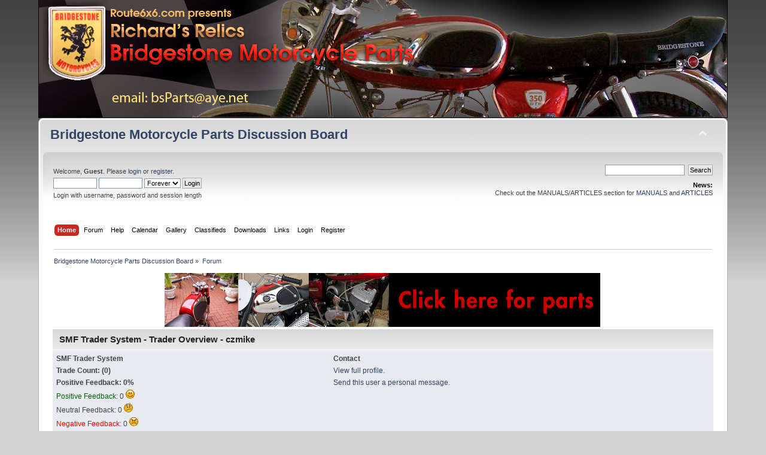

--- FILE ---
content_type: text/html; charset=UTF-8
request_url: https://bridgestonemotorcycleparts.com/index.php?PHPSESSID=709eb1adfa6a6b062a110e383f895999&action=trader&id=49
body_size: 4758
content:
<!DOCTYPE html PUBLIC "-//W3C//DTD XHTML 1.0 Transitional//EN" "http://www.w3.org/TR/xhtml1/DTD/xhtml1-transitional.dtd">
<html xmlns="http://www.w3.org/1999/xhtml">
<head>
	<link rel="stylesheet" type="text/css" href="https://bridgestonemotorcycleparts.com/Themes/DefaultCurveCopyMod/css/index.css?fin20" />
	<link rel="stylesheet" type="text/css" href="https://bridgestonemotorcycleparts.com/Themes/default/css/webkit.css" />
	<script type="text/javascript" src="https://bridgestonemotorcycleparts.com/Themes/default/scripts/script.js?fin20"></script>
	<script type="text/javascript" src="https://bridgestonemotorcycleparts.com/Themes/DefaultCurveCopyMod/scripts/theme.js?fin20"></script>
	<script type="text/javascript"><!-- // --><![CDATA[
		var smf_theme_url = "https://bridgestonemotorcycleparts.com/Themes/DefaultCurveCopyMod";
		var smf_default_theme_url = "https://bridgestonemotorcycleparts.com/Themes/default";
		var smf_images_url = "https://bridgestonemotorcycleparts.com/Themes/DefaultCurveCopyMod/images";
		var smf_scripturl = "https://bridgestonemotorcycleparts.com/index.php?PHPSESSID=709eb1adfa6a6b062a110e383f895999&amp;";
		var smf_iso_case_folding = false;
		var smf_charset = "UTF-8";
		var ajax_notification_text = "Loading...";
		var ajax_notification_cancel_text = "Cancel";
	// ]]></script>
	<meta http-equiv="Content-Type" content="text/html; charset=UTF-8" />
	<meta name="description" content="SMF Trader System - Trader Overview - " />
	<meta name="keywords" content="Bridgestone Motorcycle  350 GTR  GTO  Dual Twin, PHP, MySQL, bulletin, board, free, open, source, smf, simple, machines, forum" />
	<title>SMF Trader System - Trader Overview - </title>
	<link rel="help" href="https://bridgestonemotorcycleparts.com/index.php?PHPSESSID=709eb1adfa6a6b062a110e383f895999&amp;action=help" />
	<link rel="search" href="https://bridgestonemotorcycleparts.com/index.php?PHPSESSID=709eb1adfa6a6b062a110e383f895999&amp;action=search" />
	<link rel="contents" href="https://bridgestonemotorcycleparts.com/index.php?PHPSESSID=709eb1adfa6a6b062a110e383f895999&amp;" />
	<link rel="alternate" type="application/rss+xml" title="Bridgestone Motorcycle Parts Discussion Board - RSS" href="https://bridgestonemotorcycleparts.com/index.php?PHPSESSID=709eb1adfa6a6b062a110e383f895999&amp;type=rss;action=.xml" />
	<script language="JavaScript" type="text/javascript"><!-- // --><![CDATA[
	function EzToogle(myEzItem,ezBlockID,myImage,isBlock)
	{
		var ezCollapseState = 0;	
	
		if (document.getElementById && document.getElementById(myEzItem)!= null) {
			if (document.getElementById(myEzItem).style.display == "none")
			{ 
				document.getElementById(myEzItem).style.display = "";
				ezCollapseState = 0;
			}
			else
			{ 
				document.getElementById(myEzItem).style.display = "none";
				ezCollapseState = 1;
			}	
		} else if (document.layers && document.layers[myEzItem]!= null) {
			if (document.layers[myEzItem].display == "none")
			{ 
				document.layers[myEzItem].display = "";
				ezCollapseState = 0;
			}
			else
			{ 
				document.layers[myEzItem].display = "none";
				ezCollapseState = 1;
			}	
		} else if (document.all) {
			if (document.all[myEzItem].style.display == "none")
			{ 
				document.all[myEzItem].style.display = ""; 
				ezCollapseState = 0;
			}
			else
			{ 
				document.all[myEzItem].style.display = "none"; 
				ezCollapseState = 1;
			}
		}EzPortalSaveBlockState(ezBlockID,ezCollapseState,isBlock);
			if (myImage.src == "https://bridgestonemotorcycleparts.com/Themes/DefaultCurveCopyMod/images/collapse.gif") 
				myImage.src = "https://bridgestonemotorcycleparts.com/Themes/DefaultCurveCopyMod/images/expand.gif";
			else 
				myImage.src = "https://bridgestonemotorcycleparts.com/Themes/DefaultCurveCopyMod/images/collapse.gif";
		
		}
	function EzPortalSaveBlockState(ezBlock,ezState,isBlock)
	{
		var tempImage = new Image();
		if (isBlock == 1)
			tempImage.src = smf_scripturl + (smf_scripturl.indexOf("?") == -1 ? "?" : "&") + "action=ezportal;sa=blockstate;blockid=" + ezBlock + ";state=" + ezState + ";sesc=" + "768695ed287c19941c2a074d5afbe784" +  ";" + (new Date().getTime());
		else
			tempImage.src = smf_scripturl + (smf_scripturl.indexOf("?") == -1 ? "?" : "&") + "action=ezportal;sa=columnstate;columnid=" + ezBlock + ";state=" + ezState + ";sesc=" + "768695ed287c19941c2a074d5afbe784" +  ";" + (new Date().getTime());
			
	}
	// ]]></script>
	<script type="text/javascript"><!-- // --><![CDATA[
		var smf_avatarMaxWidth = 150;
		var smf_avatarMaxHeight = 150;
	window.addEventListener("load", smf_avatarResize, false);
	// ]]></script>
</head>
<body>
<div id="wrapper" style="width: 90%">
<div class="jsNewHeader"><div class="jsNewLogo"><img src="./imagesHome/hdr_richards_relics_lft.png" /></div></div>
<div id="header"><div class="frame">
		<div id="top_section">
			<h1 class="forumtitle">
				<a href="https://bridgestonemotorcycleparts.com/index.php?PHPSESSID=709eb1adfa6a6b062a110e383f895999&amp;">Bridgestone Motorcycle Parts Discussion Board</a>
			</h1>
			<img id="upshrink" src="https://bridgestonemotorcycleparts.com/Themes/DefaultCurveCopyMod/images/upshrink.png" alt="*" title="Shrink or expand the header." style="display: none;" />
			
		</div>
		<div id="upper_section" class="middletext">
			<div class="user">
				<script type="text/javascript" src="https://bridgestonemotorcycleparts.com/Themes/default/scripts/sha1.js"></script>
				<form id="guest_form" action="https://bridgestonemotorcycleparts.com/index.php?PHPSESSID=709eb1adfa6a6b062a110e383f895999&amp;action=login2" method="post" accept-charset="UTF-8"  onsubmit="hashLoginPassword(this, '768695ed287c19941c2a074d5afbe784');">
					<div class="info">Welcome, <strong>Guest</strong>. Please <a href="https://bridgestonemotorcycleparts.com/index.php?PHPSESSID=709eb1adfa6a6b062a110e383f895999&amp;action=login">login</a> or <a href="https://bridgestonemotorcycleparts.com/index.php?PHPSESSID=709eb1adfa6a6b062a110e383f895999&amp;action=register">register</a>.</div>
					<input type="text" name="user" size="10" class="input_text" />
					<input type="password" name="passwrd" size="10" class="input_password" />
					<select name="cookielength">
						<option value="60">1 Hour</option>
						<option value="1440">1 Day</option>
						<option value="10080">1 Week</option>
						<option value="43200">1 Month</option>
						<option value="-1" selected="selected">Forever</option>
					</select>
					<input type="submit" value="Login" class="button_submit" /><br />
					<div class="info">Login with username, password and session length</div>
					<input type="hidden" name="hash_passwrd" value="" /><input type="hidden" name="d4ae987122a" value="768695ed287c19941c2a074d5afbe784" />
				</form>
			</div>
			<div class="news normaltext">
				<form id="search_form" action="https://bridgestonemotorcycleparts.com/index.php?PHPSESSID=709eb1adfa6a6b062a110e383f895999&amp;action=search2" method="post" accept-charset="UTF-8">
					<input type="text" name="search" value="" class="input_text" />&nbsp;
					<input type="submit" name="submit" value="Search" class="button_submit" />
					<input type="hidden" name="advanced" value="0" /></form>
				<h2>News: </h2>
				<p>Check out the MANUALS/ARTICLES section for <a href="http://bridgestonemotorcycleparts.com/index.php?action=downloads" target="self">MANUALS</a> and <a href="http://bridgestonemotorcycleparts.com/index.php?action=downloads" target="self">ARTICLES</a></p>
			</div>
		</div>
		<br class="clear" />
		<script type="text/javascript"><!-- // --><![CDATA[
			var oMainHeaderToggle = new smc_Toggle({
				bToggleEnabled: true,
				bCurrentlyCollapsed: false,
				aSwappableContainers: [
					'upper_section'
				],
				aSwapImages: [
					{
						sId: 'upshrink',
						srcExpanded: smf_images_url + '/upshrink.png',
						altExpanded: 'Shrink or expand the header.',
						srcCollapsed: smf_images_url + '/upshrink2.png',
						altCollapsed: 'Shrink or expand the header.'
					}
				],
				oThemeOptions: {
					bUseThemeSettings: false,
					sOptionName: 'collapse_header',
					sSessionVar: 'd4ae987122a',
					sSessionId: '768695ed287c19941c2a074d5afbe784'
				},
				oCookieOptions: {
					bUseCookie: true,
					sCookieName: 'upshrink'
				}
			});
		// ]]></script>
		<div id="main_menu">
			<ul class="dropmenu" id="menu_nav">
				<li id="button_home">
					<a class="active firstlevel" href="https://bridgestonemotorcycleparts.com/index.php?PHPSESSID=709eb1adfa6a6b062a110e383f895999&amp;">
						<span class="last firstlevel">Home</span>
					</a>
				</li>
				<li id="button_forum">
					<a class="firstlevel" href="https://bridgestonemotorcycleparts.com/index.php?PHPSESSID=709eb1adfa6a6b062a110e383f895999&amp;action=forum">
						<span class="firstlevel">Forum</span>
					</a>
				</li>
				<li id="button_help">
					<a class="firstlevel" href="https://bridgestonemotorcycleparts.com/index.php?PHPSESSID=709eb1adfa6a6b062a110e383f895999&amp;action=help">
						<span class="firstlevel">Help</span>
					</a>
				</li>
				<li id="button_calendar">
					<a class="firstlevel" href="https://bridgestonemotorcycleparts.com/index.php?PHPSESSID=709eb1adfa6a6b062a110e383f895999&amp;action=calendar">
						<span class="firstlevel">Calendar</span>
					</a>
				</li>
				<li id="button_gallery">
					<a class="firstlevel" href="https://bridgestonemotorcycleparts.com/index.php?PHPSESSID=709eb1adfa6a6b062a110e383f895999&amp;action=gallery">
						<span class="firstlevel">Gallery</span>
					</a>
					<ul>
						<li>
							<a href="https://bridgestonemotorcycleparts.com/index.php?PHPSESSID=709eb1adfa6a6b062a110e383f895999&amp;action=gallery;sa=search">
								<span>Search</span>
							</a>
						</li>
						<li>
							<a href="https://bridgestonemotorcycleparts.com/index.php?PHPSESSID=709eb1adfa6a6b062a110e383f895999&amp;action=gallery;sa=stats">
								<span>Stats</span>
							</a>
						</li>
					</ul>
				</li>
				<li id="button_classifieds">
					<a class="firstlevel" href="https://bridgestonemotorcycleparts.com/index.php?PHPSESSID=709eb1adfa6a6b062a110e383f895999&amp;action=classifieds">
						<span class="firstlevel">Classifieds</span>
					</a>
				</li>
				<li id="button_downloads">
					<a class="firstlevel" href="https://bridgestonemotorcycleparts.com/index.php?PHPSESSID=709eb1adfa6a6b062a110e383f895999&amp;action=downloads">
						<span class="firstlevel">Downloads</span>
					</a>
				</li>
				<li id="button_links">
					<a class="firstlevel" href="https://bridgestonemotorcycleparts.com/index.php?PHPSESSID=709eb1adfa6a6b062a110e383f895999&amp;action=links">
						<span class="firstlevel">Links</span>
					</a>
				</li>
				<li id="button_login">
					<a class="firstlevel" href="https://bridgestonemotorcycleparts.com/index.php?PHPSESSID=709eb1adfa6a6b062a110e383f895999&amp;action=login">
						<span class="firstlevel">Login</span>
					</a>
				</li>
				<li id="button_register">
					<a class="firstlevel" href="https://bridgestonemotorcycleparts.com/index.php?PHPSESSID=709eb1adfa6a6b062a110e383f895999&amp;action=register">
						<span class="last firstlevel">Register</span>
					</a>
				</li>
			</ul>
		</div>
		<br class="clear" />
	</div></div>
	<div id="content_section"><div class="frame">
		<div id="main_content_section">
	<div class="navigate_section">
		<ul>
			<li>
				<a href="https://bridgestonemotorcycleparts.com/index.php?PHPSESSID=709eb1adfa6a6b062a110e383f895999&amp;"><span>Bridgestone Motorcycle Parts Discussion Board</span></a> &#187;
			</li>
			<li class="last">
				<a href="https://bridgestonemotorcycleparts.com/index.php?PHPSESSID=709eb1adfa6a6b062a110e383f895999&amp;action=forum"><span>Forum</span></a>
			</li>
		</ul>
	</div><div style="width:730px; height:90px; margin: auto;">
<a href="https://bridgestonemotorcycleparts.com/index.php?PHPSESSID=709eb1adfa6a6b062a110e383f895999&amp;action=ezportal;sa=page;p=1"><img src="https://bridgestonemotorcycleparts.com/imagesHome/products/banner728x90.jpg"/></a>
</div><table style="margin: 0 auto;"  width="100%">
			<tr><td valign="top">
<div class="tborder">
<table border="0" cellpadding="4" cellspacing="1" align="center" class="bordercolor" width="100%">
	<tr class="titlebg">
		<td height="26">SMF Trader System - Trader Overview - czmike</td>
	</tr>
	<tr>
		<td class="windowbg">
			<table border="0" cellspacing="0" cellpadding="2" width="100%">
				<tr>
					<td><b>SMF Trader System</b></td>
					<td><b>Contact</b></td>
				</tr>
				<tr>
					<td><b>Trade Count: (0)</b></td>
					<td><a href="https://bridgestonemotorcycleparts.com/index.php?PHPSESSID=709eb1adfa6a6b062a110e383f895999&amp;action=profile;u=49">View full profile.</a></td>
				</tr>
				<tr>
					<td><b>Positive Feedback: 0%</b></td>
					<td><a href="https://bridgestonemotorcycleparts.com/index.php?PHPSESSID=709eb1adfa6a6b062a110e383f895999&amp;action=pm;sa=send;u=49">Send this user a personal message.</a></td>
				</tr>
				<tr><td><span style="color: #006400;">Positive Feedback: </span>0&nbsp;<img src="https://bridgestonemotorcycleparts.com/Smileys/default/smiley.gif" alt="positive" /></td></tr>
				<tr><td>Neutral Feedback: 0&nbsp;<img src="https://bridgestonemotorcycleparts.com/Smileys/default/undecided.gif" alt="netural" /></td></tr>
				<tr><td><span style="color: #FF0000;">Negative Feedback: </span>0&nbsp;<img src="https://bridgestonemotorcycleparts.com/Smileys/default/angry.gif" alt="negative" /></td></tr>
				<tr><td>Total  Positive Feedback: 0</td></tr>
				<tr><td colspan="2"><br /><a href="https://bridgestonemotorcycleparts.com/index.php?PHPSESSID=709eb1adfa6a6b062a110e383f895999&amp;action=trader;sa=submit&id=49">Submit feedback for czmike</a></td>
				</tr>
			</table>
			<hr />
			<table border="0" cellspacing="0" cellpadding="2" width="100%">
				<tr>
					<td>
				<a href="https://bridgestonemotorcycleparts.com/index.php?PHPSESSID=709eb1adfa6a6b062a110e383f895999&amp;action=trader&id=49">View All Feedback</a>&nbsp;|&nbsp;<a href="https://bridgestonemotorcycleparts.com/index.php?PHPSESSID=709eb1adfa6a6b062a110e383f895999&amp;action=trader&id=49;view=1">View Seller Feedback</a>&nbsp;|&nbsp;<a href="https://bridgestonemotorcycleparts.com/index.php?PHPSESSID=709eb1adfa6a6b062a110e383f895999&amp;action=trader&id=49;view=2">View Buyer Feedback</a>&nbsp;|&nbsp;<a href="https://bridgestonemotorcycleparts.com/index.php?PHPSESSID=709eb1adfa6a6b062a110e383f895999&amp;action=trader&id=49;view=3">View Trade Feedback</a>
					</td>
				</tr>
			</table>
			<hr />
			<table border="0" cellspacing="0" cellpadding="2" width="100%">
			<tr>
				<td class="catbg2" width="5%">Rating</td>
				<td class="catbg2" width="55%">Comment</td>
				<td class="catbg2" width="10%">From</td>
				<td class="catbg2" width="10%">Detail</td>
				<td class="catbg2" width="10%">Date</td>
				<td class="catbg2" width="10%">Report</td>
			</tr>
				

<tr class="titlebg">
					<td align="left" colspan="6">
					Pages: [<strong>1</strong>]  
					</td>
				</tr>
</table>
		</td>
	</tr>
</table>
</div><div align="center"><!--Link must remain or contact me to pay to remove.-->Powered by  <a href="http://www.smfhacks.com" target="blank"><span class="smalltext">SMF Trader System</span></a><!--End Copyright link--></div></td><!-- end center -->
		</tr>
		</table><!--start column Bottom--><br /><table style="margin: 0 auto;"  width="100%">
				<tr><td width="100%" valign="top" align="center"  id="column5" ><table class="table_list" width="100%">
			<tbody class="header">
			<tr>
						<td><div class="cat_bar">
			<h3 class="catbg">Gallery</h3>
		    </div></td>
					</tr>
					</tbody>
					<tbody class="content">
					<tr class="windowbg2"><td id="block5" >

					<table cellspacing="0" cellpadding="5" border="0" align="center" width="100%">
				<tr><td align="center"><a href="https://bridgestonemotorcycleparts.com/index.php?PHPSESSID=709eb1adfa6a6b062a110e383f895999&amp;action=gallery;sa=view;id=2462"><img alt="" src="https://bridgestonemotorcycleparts.com/gallery/thumb_104-120825194200.jpeg" /></a><br />
				<span class="smalltext">Views:5726<br />Comments (<a href="https://bridgestonemotorcycleparts.com/index.php?PHPSESSID=709eb1adfa6a6b062a110e383f895999&amp;action=gallery;sa=view;id=2462">0</a>)<br />By: <a href="https://bridgestonemotorcycleparts.com/index.php?PHPSESSID=709eb1adfa6a6b062a110e383f895999&amp;action=profile;u=104">rwgibbon</a><br /></span></td><td align="center"><a href="https://bridgestonemotorcycleparts.com/index.php?PHPSESSID=709eb1adfa6a6b062a110e383f895999&amp;action=gallery;sa=view;id=2461"><img alt="" src="https://bridgestonemotorcycleparts.com/gallery/thumb_7550-070725125547.jpeg" /></a><br />
				<span class="smalltext">Views:4782<br />Comments (<a href="https://bridgestonemotorcycleparts.com/index.php?PHPSESSID=709eb1adfa6a6b062a110e383f895999&amp;action=gallery;sa=view;id=2461">0</a>)<br />By: <a href="https://bridgestonemotorcycleparts.com/index.php?PHPSESSID=709eb1adfa6a6b062a110e383f895999&amp;action=profile;u=7550">Tom C</a><br /></span></td><td align="center"><a href="https://bridgestonemotorcycleparts.com/index.php?PHPSESSID=709eb1adfa6a6b062a110e383f895999&amp;action=gallery;sa=view;id=2460"><img alt="" src="https://bridgestonemotorcycleparts.com/gallery/thumb_7542-240425071120.jpeg" /></a><br />
				<span class="smalltext">Views:19211<br />Comments (<a href="https://bridgestonemotorcycleparts.com/index.php?PHPSESSID=709eb1adfa6a6b062a110e383f895999&amp;action=gallery;sa=view;id=2460">0</a>)<br />By: <a href="https://bridgestonemotorcycleparts.com/index.php?PHPSESSID=709eb1adfa6a6b062a110e383f895999&amp;action=profile;u=7542">BillyRay59</a><br /></span></td><td align="center"><a href="https://bridgestonemotorcycleparts.com/index.php?PHPSESSID=709eb1adfa6a6b062a110e383f895999&amp;action=gallery;sa=view;id=2459"><img alt="" src="https://bridgestonemotorcycleparts.com/gallery/thumb_7542-240425070926.jpeg" /></a><br />
				<span class="smalltext">Views:18997<br />Comments (<a href="https://bridgestonemotorcycleparts.com/index.php?PHPSESSID=709eb1adfa6a6b062a110e383f895999&amp;action=gallery;sa=view;id=2459">0</a>)<br />By: <a href="https://bridgestonemotorcycleparts.com/index.php?PHPSESSID=709eb1adfa6a6b062a110e383f895999&amp;action=profile;u=7542">BillyRay59</a><br /></span></td></tr></table>

				</td>
			</tr>
			</tbody>
			<tbody class="header">
			<tr>
						<td><div class="cat_bar">
			<h3 class="catbg">Classifieds</h3>
		    </div></td>
					</tr>
					</tbody>
					<tbody class="content">
					<tr class="windowbg2"><td id="block6" >

					<table cellspacing="0" cellpadding="5" border="0" align="center" width="100%">
			
				<tr class="windowbg2"><td align="center"><a href="https://bridgestonemotorcycleparts.com/index.php?PHPSESSID=709eb1adfa6a6b062a110e383f895999&amp;action=classifieds;sa=view;id=2240">Early 1960s Bridgestone 7 project/parts bike</a><br /><a href="https://bridgestonemotorcycleparts.com/index.php?PHPSESSID=709eb1adfa6a6b062a110e383f895999&amp;action=classifieds;sa=view;id=2240"><img src="https://bridgestonemotorcycleparts.com/classifieds/thumb_7559_23_10_25_11_26_01.jpeg" alt="" /></a><br /><span class="smalltext">Price: $0.00<br />Date: 10/23/2025 11:21 am<br />Time Left: <span class="smalltext"></span><br /></span></td><td align="center"><a href="https://bridgestonemotorcycleparts.com/index.php?PHPSESSID=709eb1adfa6a6b062a110e383f895999&amp;action=classifieds;sa=view;id=2239">Rockford Taka 100 For sale</a><br /><a href="https://bridgestonemotorcycleparts.com/index.php?PHPSESSID=709eb1adfa6a6b062a110e383f895999&amp;action=classifieds;sa=view;id=2239"><img src="https://bridgestonemotorcycleparts.com/classifieds/thumb_7551_15_10_25_7_13_08.png" alt="" /></a><br /><span class="smalltext">Price: $0.00<br />Date: 10/15/2025 07:10 pm<br />Time Left: <span class="smalltext"></span><br /></span></td><td align="center"><a href="https://bridgestonemotorcycleparts.com/index.php?PHPSESSID=709eb1adfa6a6b062a110e383f895999&amp;action=classifieds;sa=view;id=2238">Bridgestone Taka</a><br /><span class="smalltext">Price: $0.00<br />Date: 03/30/2025 09:05 am<br />Time Left: <span class="smalltext"></span><br /></span></td><td align="center"><a href="https://bridgestonemotorcycleparts.com/index.php?PHPSESSID=709eb1adfa6a6b062a110e383f895999&amp;action=classifieds;sa=view;id=2237">Bridgestone Taka</a><br /><span class="smalltext">Price: $0.00<br />Date: 03/30/2025 09:04 am<br />Time Left: <span class="smalltext"></span><br /></span></td></tr>
	      </table><br />

				</td>
			</tr>
			</tbody>
			<tbody class="header">
			<tr>
						<td><div class="cat_bar">
			<h3 class="catbg">Recent Downloads added</h3>
		    </div></td>
					</tr>
					</tbody>
					<tbody class="content">
					<tr class="windowbg2"><td id="block13" >

					<table cellspacing="0" cellpadding="5" border="0" align="center" width="100%">
					<tr class="windowbg2"><td align="center"><a href="https://bridgestonemotorcycleparts.com/index.php?PHPSESSID=709eb1adfa6a6b062a110e383f895999&amp;action=downloads;sa=view;id=126">Parts Manual BS-7 Std &amp; Deluxe with new style part numbers</a><br /><span class="smalltext">Rating: (None)<br />Filesize: 5483.15KB<br />Date: April 17, 2024, 10:15:22 AM<br /></span></td><td align="center"><a href="https://bridgestonemotorcycleparts.com/index.php?PHPSESSID=709eb1adfa6a6b062a110e383f895999&amp;action=downloads;sa=view;id=125">Chibi, Chibi Deluxe, Tora Service Manual</a><br /><span class="smalltext">Rating: (None)<br />Filesize: 20383.27KB<br />Date: May 01, 2023, 08:35:39 PM<br /></span></td><td align="center"><a href="https://bridgestonemotorcycleparts.com/index.php?PHPSESSID=709eb1adfa6a6b062a110e383f895999&amp;action=downloads;sa=view;id=124">Chibi_Tora_Parts_Manual</a><br /><span class="smalltext">Rating: (None)<br />Filesize: 14301.44KB<br />Date: May 01, 2023, 08:25:53 PM<br /></span></td><td align="center"><a href="https://bridgestonemotorcycleparts.com/index.php?PHPSESSID=709eb1adfa6a6b062a110e383f895999&amp;action=downloads;sa=view;id=123">BS200 Mk II RS &amp; MK II SS Exclusive Parts</a><br /><span class="smalltext">Rating: (None)<br />Filesize: 358.29KB<br />Date: March 07, 2021, 07:30:10 PM<br /></span></td></tr>
	      </table><br />

				</td>
			</tr>
			</tbody></table></td></tr>
			 </table><!-- end bottom -->
			 <!--end column Bottom--><div align="center"><span class="smalltext">Powered by <a href="http://www.ezportal.com" target="blank">EzPortal</a></span></div><div style="width:730px; height:90px; margin: auto;">
<a href="https://bridgestonemotorcycleparts.com/index.php?PHPSESSID=709eb1adfa6a6b062a110e383f895999&amp;action=ezportal;sa=page;p=1"><img src="https://bridgestonemotorcycleparts.com/imagesHome/products/banner728x90.jpg"/></a>
</div>
		</div>
	</div></div>
	<div id="footer_section"><div class="frame">
		<ul class="reset">
			<li class="copyright">
			<span class="smalltext" style="display: inline; visibility: visible; font-family: Verdana, Arial, sans-serif;"><a href="https://bridgestonemotorcycleparts.com/index.php?PHPSESSID=709eb1adfa6a6b062a110e383f895999&amp;action=credits" title="Simple Machines Forum" target="_blank" class="new_win">SMF 2.0.15</a> |
 <a href="http://www.simplemachines.org/about/smf/license.php" title="License" target="_blank" class="new_win">SMF &copy; 2017</a>, <a href="http://www.simplemachines.org" title="Simple Machines" target="_blank" class="new_win">Simple Machines</a><br /><a href="http://www.createaforum.com" target="_blank">Simple Audio Video Embedder</a><br /><span class="smalltext"><a href="http://www.smfads.com" target="_blank">SMFAds</a> for <a href="http://www.createaforum.com" title="Forum Hosting" target="_blank">Free Forums</a></span>
			</span></li>
			<li><a id="button_xhtml" href="http://validator.w3.org/check?uri=referer" target="_blank" class="new_win" title="Valid XHTML 1.0!"><span>XHTML</span></a></li>
			<li><a id="button_rss" href="https://bridgestonemotorcycleparts.com/index.php?PHPSESSID=709eb1adfa6a6b062a110e383f895999&amp;action=.xml;type=rss" class="new_win"><span>RSS</span></a></li>
			<li class="last"><a id="button_wap2" href="https://bridgestonemotorcycleparts.com/index.php?PHPSESSID=709eb1adfa6a6b062a110e383f895999&amp;wap2" class="new_win"><span>WAP2</span></a></li>
		</ul>
		<p>Page created in 0.188 seconds with 26 queries.</p>
	</div></div>
</div>
</body></html>